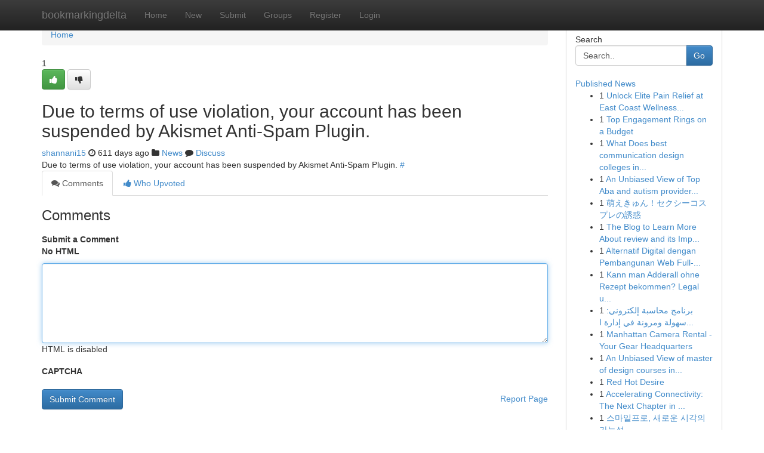

--- FILE ---
content_type: text/html; charset=UTF-8
request_url: https://bookmarkingdelta.com/story17233268/link-under-review
body_size: 5040
content:
<!DOCTYPE html>
<html class="no-js" dir="ltr" xmlns="http://www.w3.org/1999/xhtml" xml:lang="en" lang="en"><head>

<meta http-equiv="Pragma" content="no-cache" />
<meta http-equiv="expires" content="0" />
<meta http-equiv="Content-Type" content="text/html; charset=UTF-8" />	
<title></title>
<link rel="alternate" type="application/rss+xml" title="bookmarkingdelta.com &raquo; Feeds 1" href="/rssfeeds.php?p=1" />
<link rel="alternate" type="application/rss+xml" title="bookmarkingdelta.com &raquo; Feeds 2" href="/rssfeeds.php?p=2" />
<link rel="alternate" type="application/rss+xml" title="bookmarkingdelta.com &raquo; Feeds 3" href="/rssfeeds.php?p=3" />
<link rel="alternate" type="application/rss+xml" title="bookmarkingdelta.com &raquo; Feeds 4" href="/rssfeeds.php?p=4" />
<link rel="alternate" type="application/rss+xml" title="bookmarkingdelta.com &raquo; Feeds 5" href="/rssfeeds.php?p=5" />
<link rel="alternate" type="application/rss+xml" title="bookmarkingdelta.com &raquo; Feeds 6" href="/rssfeeds.php?p=6" />
<link rel="alternate" type="application/rss+xml" title="bookmarkingdelta.com &raquo; Feeds 7" href="/rssfeeds.php?p=7" />
<link rel="alternate" type="application/rss+xml" title="bookmarkingdelta.com &raquo; Feeds 8" href="/rssfeeds.php?p=8" />
<link rel="alternate" type="application/rss+xml" title="bookmarkingdelta.com &raquo; Feeds 9" href="/rssfeeds.php?p=9" />
<link rel="alternate" type="application/rss+xml" title="bookmarkingdelta.com &raquo; Feeds 10" href="/rssfeeds.php?p=10" />
<meta name="google-site-verification" content="m5VOPfs2gQQcZXCcEfUKlnQfx72o45pLcOl4sIFzzMQ" /><meta name="Language" content="en-us" />
<meta name="viewport" content="width=device-width, initial-scale=1.0">
<meta name="generator" content="Kliqqi" />

          <link rel="stylesheet" type="text/css" href="//netdna.bootstrapcdn.com/bootstrap/3.2.0/css/bootstrap.min.css">
             <link rel="stylesheet" type="text/css" href="https://cdnjs.cloudflare.com/ajax/libs/twitter-bootstrap/3.2.0/css/bootstrap-theme.css">
                <link rel="stylesheet" type="text/css" href="https://cdnjs.cloudflare.com/ajax/libs/font-awesome/4.1.0/css/font-awesome.min.css">
<link rel="stylesheet" type="text/css" href="/templates/bootstrap/css/style.css" media="screen" />

                         <script type="text/javascript" src="https://cdnjs.cloudflare.com/ajax/libs/modernizr/2.6.1/modernizr.min.js"></script>
<script type="text/javascript" src="https://cdnjs.cloudflare.com/ajax/libs/jquery/1.7.2/jquery.min.js"></script>
<style></style>
<link rel="alternate" type="application/rss+xml" title="RSS 2.0" href="/rss"/>
<link rel="icon" href="/favicon.ico" type="image/x-icon"/>
</head>

<body dir="ltr">

<header role="banner" class="navbar navbar-inverse navbar-fixed-top custom_header">
<div class="container">
<div class="navbar-header">
<button data-target=".bs-navbar-collapse" data-toggle="collapse" type="button" class="navbar-toggle">
    <span class="sr-only">Toggle navigation</span>
    <span class="fa fa-ellipsis-v" style="color:white"></span>
</button>
<a class="navbar-brand" href="/">bookmarkingdelta</a>	
</div>
<span style="display: none;"><a href="/forum">forum</a></span>
<nav role="navigation" class="collapse navbar-collapse bs-navbar-collapse">
<ul class="nav navbar-nav">
<li ><a href="/">Home</a></li>
<li ><a href="/new">New</a></li>
<li ><a href="/submit">Submit</a></li>
                    
<li ><a href="/groups"><span>Groups</span></a></li>
<li ><a href="/register"><span>Register</span></a></li>
<li ><a data-toggle="modal" href="#loginModal">Login</a></li>
</ul>
	

</nav>
</div>
</header>
<!-- START CATEGORIES -->
<div class="subnav" id="categories">
<div class="container">
<ul class="nav nav-pills"><li class="category_item"><a  href="/">Home</a></li></ul>
</div>
</div>
<!-- END CATEGORIES -->
	
<div class="container">
	<section id="maincontent"><div class="row"><div class="col-md-9">

<ul class="breadcrumb">
	<li><a href="/">Home</a></li>
</ul>

<div itemscope itemtype="http://schema.org/Article" class="stories" id="xnews-17233268" >


<div class="story_data">
<div class="votebox votebox-published">

<div itemprop="aggregateRating" itemscope itemtype="http://schema.org/AggregateRating" class="vote">
	<div itemprop="ratingCount" class="votenumber">1</div>
<div id="xvote-3" class="votebutton">
<!-- Already Voted -->
<a class="btn btn-default btn-success linkVote_3" href="/login" title=""><i class="fa fa-white fa-thumbs-up"></i></a>
<!-- Bury It -->
<a class="btn btn-default linkVote_3" href="/login"  title="" ><i class="fa fa-thumbs-down"></i></a>


</div>
</div>
</div>
<div class="title" id="title-3">
<span itemprop="name">

<h2 id="list_title"><span>Due to terms of use violation, your account has been suspended by Akismet Anti-Spam Plugin.</span></h2></span>	
<span class="subtext">

<span itemprop="author" itemscope itemtype="http://schema.org/Person">
<span itemprop="name">
<a href="/user/shannani15" rel="nofollow">shannani15</a> 
</span></span>
<i class="fa fa-clock-o"></i>
<span itemprop="datePublished">  611 days ago</span>

<script>
$(document).ready(function(){
    $("#list_title span").click(function(){
		window.open($("#siteurl").attr('href'), '', '');
    });
});
</script>

<i class="fa fa-folder"></i> 
<a href="/groups">News</a>

<span id="ls_comments_url-3">
	<i class="fa fa-comment"></i> <span id="linksummaryDiscuss"><a href="#discuss" class="comments">Discuss</a>&nbsp;</span>
</span> 





</div>
</div>
<span itemprop="articleBody">
<div class="storycontent">
	
<div class="news-body-text" id="ls_contents-3" dir="ltr">
Due to terms of use violation, your account has been suspended by Akismet Anti-Spam Plugin. <a id="siteurl" target="_blank" href="#">#</a><div class="clearboth"></div> 
</div>
</div><!-- /.storycontent -->
</span>
</div>

<ul class="nav nav-tabs" id="storytabs">
	<li class="active"><a data-toggle="tab" href="#comments"><i class="fa fa-comments"></i> Comments</a></li>
	<li><a data-toggle="tab" href="#who_voted"><i class="fa fa-thumbs-up"></i> Who Upvoted</a></li>
</ul>


<div id="tabbed" class="tab-content">

<div class="tab-pane fade active in" id="comments" >
<h3>Comments</h3>
<a name="comments" href="#comments"></a>
<ol class="media-list comment-list">

<a name="discuss"></a>
<form action="" method="post" id="thisform" name="mycomment_form">
<div class="form-horizontal">
<fieldset>
<div class="control-group">
<label for="fileInput" class="control-label">Submit a Comment</label>
<div class="controls">

<p class="help-inline"><strong>No HTML  </strong></p>
<textarea autofocus name="comment_content" id="comment_content" class="form-control comment-form" rows="6" /></textarea>
<p class="help-inline">HTML is disabled</p>
</div>
</div>


<script>
var ACPuzzleOptions = {
   theme :  "white",
   lang :  "en"
};
</script>

<div class="control-group">
	<label for="input01" class="control-label">CAPTCHA</label>
	<div class="controls">
	<div id="solvemedia_display">
	<script type="text/javascript" src="https://api.solvemedia.com/papi/challenge.script?k=1G9ho6tcbpytfUxJ0SlrSNt0MjjOB0l2"></script>

	<noscript>
	<iframe src="http://api.solvemedia.com/papi/challenge.noscript?k=1G9ho6tcbpytfUxJ0SlrSNt0MjjOB0l2" height="300" width="500" frameborder="0"></iframe><br/>
	<textarea name="adcopy_challenge" rows="3" cols="40"></textarea>
	<input type="hidden" name="adcopy_response" value="manual_challenge"/>
	</noscript>	
</div>
<br />
</div>
</div>

<div class="form-actions">
	<input type="hidden" name="process" value="newcomment" />
	<input type="hidden" name="randkey" value="75578554" />
	<input type="hidden" name="link_id" value="3" />
	<input type="hidden" name="user_id" value="2" />
	<input type="hidden" name="parrent_comment_id" value="0" />
	<input type="submit" name="submit" value="Submit Comment" class="btn btn-primary" />
	<a href="https://remove.backlinks.live" target="_blank" style="float:right; line-height: 32px;">Report Page</a>
</div>
</fieldset>
</div>
</form>
</ol>
</div>
	
<div class="tab-pane fade" id="who_voted">
<h3>Who Upvoted this Story</h3>
<div class="whovotedwrapper whoupvoted">
<ul>
<li>
<a href="/user/shannani15" rel="nofollow" title="shannani15" class="avatar-tooltip"><img src="/avatars/Avatar_100.png" alt="" align="top" title="" /></a>
</li>
</ul>
</div>
</div>
</div>
<!-- END CENTER CONTENT -->


</div>

<!-- START RIGHT COLUMN -->
<div class="col-md-3">
<div class="panel panel-default">
<div id="rightcol" class="panel-body">
<!-- START FIRST SIDEBAR -->

<!-- START SEARCH BOX -->
<script type="text/javascript">var some_search='Search..';</script>
<div class="search">
<div class="headline">
<div class="sectiontitle">Search</div>
</div>

<form action="/search" method="get" name="thisform-search" class="form-inline search-form" role="form" id="thisform-search" >

<div class="input-group">

<input type="text" class="form-control" tabindex="20" name="search" id="searchsite" value="Search.." onfocus="if(this.value == some_search) {this.value = '';}" onblur="if (this.value == '') {this.value = some_search;}"/>

<span class="input-group-btn">
<button type="submit" tabindex="21" class="btn btn-primary custom_nav_search_button" />Go</button>
</span>
</div>
</form>

<div style="clear:both;"></div>
<br />
</div>
<!-- END SEARCH BOX -->

<!-- START ABOUT BOX -->

	


<div class="headline">
<div class="sectiontitle"><a href="/">Published News</a></div>
</div>
<div class="boxcontent">
<ul class="sidebar-stories">

<li>
<span class="sidebar-vote-number">1</span>	<span class="sidebar-article"><a href="https://bookmarkingdelta.com/story20944296/unlock-elite-pain-relief-at-east-coast-wellness-clinic-jacksonville-florida-transform-your-health-today" class="sidebar-title">Unlock Elite Pain Relief at East Coast Wellness...</a></span>
</li>
<li>
<span class="sidebar-vote-number">1</span>	<span class="sidebar-article"><a href="https://bookmarkingdelta.com/story20944295/top-engagement-rings-on-a-budget" class="sidebar-title">Top Engagement Rings on a Budget</a></span>
</li>
<li>
<span class="sidebar-vote-number">1</span>	<span class="sidebar-article"><a href="https://bookmarkingdelta.com/story20944294/what-does-best-communication-design-colleges-in-bangalore-mean-and-can-it-be-useful-to-you" class="sidebar-title">What Does best communication design colleges in...</a></span>
</li>
<li>
<span class="sidebar-vote-number">1</span>	<span class="sidebar-article"><a href="https://bookmarkingdelta.com/story20944293/an-unbiased-view-of-top-aba-and-autism-providers-in-toronto" class="sidebar-title">An Unbiased View of Top Aba and autism provider...</a></span>
</li>
<li>
<span class="sidebar-vote-number">1</span>	<span class="sidebar-article"><a href="https://bookmarkingdelta.com/story20944292/萌えきゅん-セクシーコスプレの誘惑" class="sidebar-title">萌えきゅん！セクシーコスプレの誘惑 </a></span>
</li>
<li>
<span class="sidebar-vote-number">1</span>	<span class="sidebar-article"><a href="https://bookmarkingdelta.com/story20944291/the-blog-to-learn-more-about-review-and-its-importance" class="sidebar-title">The Blog to Learn More About review and its Imp...</a></span>
</li>
<li>
<span class="sidebar-vote-number">1</span>	<span class="sidebar-article"><a href="https://bookmarkingdelta.com/story20944290/alternatif-digital-dengan-pembangunan-web-full-stack" class="sidebar-title">Alternatif Digital dengan Pembangunan Web Full-...</a></span>
</li>
<li>
<span class="sidebar-vote-number">1</span>	<span class="sidebar-article"><a href="https://bookmarkingdelta.com/story20944289/kann-man-adderall-ohne-rezept-bekommen-legal-und-sicher" class="sidebar-title">Kann man Adderall ohne Rezept bekommen? Legal u...</a></span>
</li>
<li>
<span class="sidebar-vote-number">1</span>	<span class="sidebar-article"><a href="https://bookmarkingdelta.com/story20944288/برنامج-محاسبة-إلكتروني-سهولة-ومرونة-في-إدارة-الشركات" class="sidebar-title">برنامج محاسبة إلكتروني: سهولة ومرونة في إدارة ا...</a></span>
</li>
<li>
<span class="sidebar-vote-number">1</span>	<span class="sidebar-article"><a href="https://bookmarkingdelta.com/story20944287/manhattan-camera-rental-your-gear-headquarters" class="sidebar-title">Manhattan Camera Rental - Your Gear Headquarters</a></span>
</li>
<li>
<span class="sidebar-vote-number">1</span>	<span class="sidebar-article"><a href="https://bookmarkingdelta.com/story20944286/an-unbiased-view-of-master-of-design-courses-in-india" class="sidebar-title">An Unbiased View of master of design courses in...</a></span>
</li>
<li>
<span class="sidebar-vote-number">1</span>	<span class="sidebar-article"><a href="https://bookmarkingdelta.com/story20944285/red-hot-desire" class="sidebar-title">Red Hot Desire</a></span>
</li>
<li>
<span class="sidebar-vote-number">1</span>	<span class="sidebar-article"><a href="https://bookmarkingdelta.com/story20944284/accelerating-connectivity-the-next-chapter-in-5g-evolution" class="sidebar-title">Accelerating Connectivity: The Next Chapter in ...</a></span>
</li>
<li>
<span class="sidebar-vote-number">1</span>	<span class="sidebar-article"><a href="https://bookmarkingdelta.com/story20944283/스마일프로-새로운-시각의-가능성" class="sidebar-title">스마일프로, 새로운 시각의 가능성</a></span>
</li>
<li>
<span class="sidebar-vote-number">1</span>	<span class="sidebar-article"><a href="https://bookmarkingdelta.com/story20944282/black-critter-promotions-online-promo-coupons" class="sidebar-title">Black Critter Promotions &amp; Online Promo Coupons!</a></span>
</li>

</ul>
</div>

<!-- END SECOND SIDEBAR -->
</div>
</div>
</div>
<!-- END RIGHT COLUMN -->
</div></section>
<hr>

<!--googleoff: all-->
<footer class="footer">
<div id="footer">
<span class="subtext"> Copyright &copy; 2026 | <a href="/search">Advanced Search</a> 
| <a href="/">Live</a>
| <a href="/">Tag Cloud</a>
| <a href="/">Top Users</a>
| Made with <a href="#" rel="nofollow" target="_blank">Kliqqi CMS</a> 
| <a href="/rssfeeds.php?p=1">All RSS Feeds</a> 
</span>
</div>
</footer>
<!--googleon: all-->


</div>
	
<!-- START UP/DOWN VOTING JAVASCRIPT -->
	
<script>
var my_base_url='http://bookmarkingdelta.com';
var my_kliqqi_base='';
var anonymous_vote = false;
var Voting_Method = '1';
var KLIQQI_Visual_Vote_Cast = "Voted";
var KLIQQI_Visual_Vote_Report = "Buried";
var KLIQQI_Visual_Vote_For_It = "Vote";
var KLIQQI_Visual_Comment_ThankYou_Rating = "Thank you for rating this comment.";


</script>
<!-- END UP/DOWN VOTING JAVASCRIPT -->


<script type="text/javascript" src="https://cdnjs.cloudflare.com/ajax/libs/jqueryui/1.8.23/jquery-ui.min.js"></script>
<link href="https://cdnjs.cloudflare.com/ajax/libs/jqueryui/1.8.23/themes/base/jquery-ui.css" media="all" rel="stylesheet" type="text/css" />




             <script type="text/javascript" src="https://cdnjs.cloudflare.com/ajax/libs/twitter-bootstrap/3.2.0/js/bootstrap.min.js"></script>

<!-- Login Modal -->
<div class="modal fade" id="loginModal" tabindex="-1" role="dialog">
<div class="modal-dialog">
<div class="modal-content">
<div class="modal-header">
<button type="button" class="close" data-dismiss="modal" aria-hidden="true">&times;</button>
<h4 class="modal-title">Login</h4>
</div>
<div class="modal-body">
<div class="control-group">
<form id="signin" action="/login?return=/story17233268/link-under-review" method="post">

<div style="login_modal_username">
	<label for="username">Username/Email</label><input id="username" name="username" class="form-control" value="" title="username" tabindex="1" type="text">
</div>
<div class="login_modal_password">
	<label for="password">Password</label><input id="password" name="password" class="form-control" value="" title="password" tabindex="2" type="password">
</div>
<div class="login_modal_remember">
<div class="login_modal_remember_checkbox">
	<input id="remember" style="float:left;margin-right:5px;" name="persistent" value="1" tabindex="3" type="checkbox">
</div>
<div class="login_modal_remember_label">
	<label for="remember" style="">Remember</label>
</div>
<div style="clear:both;"></div>
</div>
<div class="login_modal_login">
	<input type="hidden" name="processlogin" value="1"/>
	<input type="hidden" name="return" value=""/>
	<input class="btn btn-primary col-md-12" id="signin_submit" value="Sign In" tabindex="4" type="submit">
</div>
    
<hr class="soften" id="login_modal_spacer" />
	<div class="login_modal_forgot"><a class="btn btn-default col-md-12" id="forgot_password_link" href="/login">Forgotten Password?</a></div>
	<div class="clearboth"></div>
</form>
</div>
</div>
</div>
</div>
</div>

<script>$('.avatar-tooltip').tooltip()</script>
<script defer src="https://static.cloudflareinsights.com/beacon.min.js/vcd15cbe7772f49c399c6a5babf22c1241717689176015" integrity="sha512-ZpsOmlRQV6y907TI0dKBHq9Md29nnaEIPlkf84rnaERnq6zvWvPUqr2ft8M1aS28oN72PdrCzSjY4U6VaAw1EQ==" data-cf-beacon='{"version":"2024.11.0","token":"e7ed99b7f0c34298b2bb4e69067b24f7","r":1,"server_timing":{"name":{"cfCacheStatus":true,"cfEdge":true,"cfExtPri":true,"cfL4":true,"cfOrigin":true,"cfSpeedBrain":true},"location_startswith":null}}' crossorigin="anonymous"></script>
</body>
</html>
